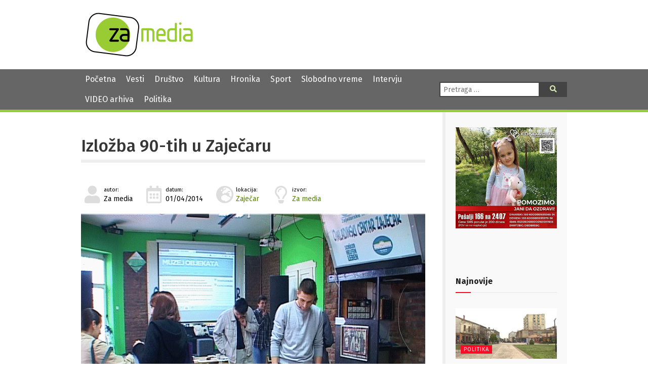

--- FILE ---
content_type: text/html; charset=UTF-8
request_url: https://zamedia.rs/2014/04/01/stranice-vesti-drustvo-slobodno-vreme-kultura-477-izlozba-90-tih-u-zajecaru/
body_size: 13174
content:
<!DOCTYPE html>
<html lang="sr" >
<head>

	<meta charset="UTF-8">
	<meta name="viewport" content="width=device-width">
	<meta name="theme-color" content="#690">
	<title>Izložba 90-tih u Zaječaru | ZA media</title>
<meta name='robots' content='max-image-preview:large' />
	<style>img:is([sizes="auto" i], [sizes^="auto," i]) { contain-intrinsic-size: 3000px 1500px }</style>
	            <script type="text/javascript"> var epic_news_ajax_url = 'https://zamedia.rs/?epic-ajax-request=epic-ne'; </script>
            <link rel='dns-prefetch' href='//fonts.googleapis.com' />
<link rel='dns-prefetch' href='//use.fontawesome.com' />
<meta property="og:title" content="Izložba 90-tih u Zaječaru"/><meta property="og:type" content="article"/><meta property="og:url" content="https://zamedia.rs/2014/04/01/stranice-vesti-drustvo-slobodno-vreme-kultura-477-izlozba-90-tih-u-zajecaru/"/><meta property="og:site_name" content="ZA media"/><meta property="og:image" content="https://zamedia.rs/wp-content/uploads/2019/04/90-300x240.gif"/>
<script type="text/javascript">
/* <![CDATA[ */
window._wpemojiSettings = {"baseUrl":"https:\/\/s.w.org\/images\/core\/emoji\/15.0.3\/72x72\/","ext":".png","svgUrl":"https:\/\/s.w.org\/images\/core\/emoji\/15.0.3\/svg\/","svgExt":".svg","source":{"concatemoji":"https:\/\/zamedia.rs\/wp-includes\/js\/wp-emoji-release.min.js"}};
/*! This file is auto-generated */
!function(i,n){var o,s,e;function c(e){try{var t={supportTests:e,timestamp:(new Date).valueOf()};sessionStorage.setItem(o,JSON.stringify(t))}catch(e){}}function p(e,t,n){e.clearRect(0,0,e.canvas.width,e.canvas.height),e.fillText(t,0,0);var t=new Uint32Array(e.getImageData(0,0,e.canvas.width,e.canvas.height).data),r=(e.clearRect(0,0,e.canvas.width,e.canvas.height),e.fillText(n,0,0),new Uint32Array(e.getImageData(0,0,e.canvas.width,e.canvas.height).data));return t.every(function(e,t){return e===r[t]})}function u(e,t,n){switch(t){case"flag":return n(e,"\ud83c\udff3\ufe0f\u200d\u26a7\ufe0f","\ud83c\udff3\ufe0f\u200b\u26a7\ufe0f")?!1:!n(e,"\ud83c\uddfa\ud83c\uddf3","\ud83c\uddfa\u200b\ud83c\uddf3")&&!n(e,"\ud83c\udff4\udb40\udc67\udb40\udc62\udb40\udc65\udb40\udc6e\udb40\udc67\udb40\udc7f","\ud83c\udff4\u200b\udb40\udc67\u200b\udb40\udc62\u200b\udb40\udc65\u200b\udb40\udc6e\u200b\udb40\udc67\u200b\udb40\udc7f");case"emoji":return!n(e,"\ud83d\udc26\u200d\u2b1b","\ud83d\udc26\u200b\u2b1b")}return!1}function f(e,t,n){var r="undefined"!=typeof WorkerGlobalScope&&self instanceof WorkerGlobalScope?new OffscreenCanvas(300,150):i.createElement("canvas"),a=r.getContext("2d",{willReadFrequently:!0}),o=(a.textBaseline="top",a.font="600 32px Arial",{});return e.forEach(function(e){o[e]=t(a,e,n)}),o}function t(e){var t=i.createElement("script");t.src=e,t.defer=!0,i.head.appendChild(t)}"undefined"!=typeof Promise&&(o="wpEmojiSettingsSupports",s=["flag","emoji"],n.supports={everything:!0,everythingExceptFlag:!0},e=new Promise(function(e){i.addEventListener("DOMContentLoaded",e,{once:!0})}),new Promise(function(t){var n=function(){try{var e=JSON.parse(sessionStorage.getItem(o));if("object"==typeof e&&"number"==typeof e.timestamp&&(new Date).valueOf()<e.timestamp+604800&&"object"==typeof e.supportTests)return e.supportTests}catch(e){}return null}();if(!n){if("undefined"!=typeof Worker&&"undefined"!=typeof OffscreenCanvas&&"undefined"!=typeof URL&&URL.createObjectURL&&"undefined"!=typeof Blob)try{var e="postMessage("+f.toString()+"("+[JSON.stringify(s),u.toString(),p.toString()].join(",")+"));",r=new Blob([e],{type:"text/javascript"}),a=new Worker(URL.createObjectURL(r),{name:"wpTestEmojiSupports"});return void(a.onmessage=function(e){c(n=e.data),a.terminate(),t(n)})}catch(e){}c(n=f(s,u,p))}t(n)}).then(function(e){for(var t in e)n.supports[t]=e[t],n.supports.everything=n.supports.everything&&n.supports[t],"flag"!==t&&(n.supports.everythingExceptFlag=n.supports.everythingExceptFlag&&n.supports[t]);n.supports.everythingExceptFlag=n.supports.everythingExceptFlag&&!n.supports.flag,n.DOMReady=!1,n.readyCallback=function(){n.DOMReady=!0}}).then(function(){return e}).then(function(){var e;n.supports.everything||(n.readyCallback(),(e=n.source||{}).concatemoji?t(e.concatemoji):e.wpemoji&&e.twemoji&&(t(e.twemoji),t(e.wpemoji)))}))}((window,document),window._wpemojiSettings);
/* ]]> */
</script>
<style id='wp-emoji-styles-inline-css' type='text/css'>

	img.wp-smiley, img.emoji {
		display: inline !important;
		border: none !important;
		box-shadow: none !important;
		height: 1em !important;
		width: 1em !important;
		margin: 0 0.07em !important;
		vertical-align: -0.1em !important;
		background: none !important;
		padding: 0 !important;
	}
</style>
<link rel='stylesheet' id='wp-block-library-css' href='https://zamedia.rs/wp-includes/css/dist/block-library/style.min.css?ver=6.7.4' type='text/css' media='all' />
<style id='classic-theme-styles-inline-css' type='text/css'>
/*! This file is auto-generated */
.wp-block-button__link{color:#fff;background-color:#32373c;border-radius:9999px;box-shadow:none;text-decoration:none;padding:calc(.667em + 2px) calc(1.333em + 2px);font-size:1.125em}.wp-block-file__button{background:#32373c;color:#fff;text-decoration:none}
</style>
<style id='global-styles-inline-css' type='text/css'>
:root{--wp--preset--aspect-ratio--square: 1;--wp--preset--aspect-ratio--4-3: 4/3;--wp--preset--aspect-ratio--3-4: 3/4;--wp--preset--aspect-ratio--3-2: 3/2;--wp--preset--aspect-ratio--2-3: 2/3;--wp--preset--aspect-ratio--16-9: 16/9;--wp--preset--aspect-ratio--9-16: 9/16;--wp--preset--color--black: #000000;--wp--preset--color--cyan-bluish-gray: #abb8c3;--wp--preset--color--white: #ffffff;--wp--preset--color--pale-pink: #f78da7;--wp--preset--color--vivid-red: #cf2e2e;--wp--preset--color--luminous-vivid-orange: #ff6900;--wp--preset--color--luminous-vivid-amber: #fcb900;--wp--preset--color--light-green-cyan: #7bdcb5;--wp--preset--color--vivid-green-cyan: #00d084;--wp--preset--color--pale-cyan-blue: #8ed1fc;--wp--preset--color--vivid-cyan-blue: #0693e3;--wp--preset--color--vivid-purple: #9b51e0;--wp--preset--gradient--vivid-cyan-blue-to-vivid-purple: linear-gradient(135deg,rgba(6,147,227,1) 0%,rgb(155,81,224) 100%);--wp--preset--gradient--light-green-cyan-to-vivid-green-cyan: linear-gradient(135deg,rgb(122,220,180) 0%,rgb(0,208,130) 100%);--wp--preset--gradient--luminous-vivid-amber-to-luminous-vivid-orange: linear-gradient(135deg,rgba(252,185,0,1) 0%,rgba(255,105,0,1) 100%);--wp--preset--gradient--luminous-vivid-orange-to-vivid-red: linear-gradient(135deg,rgba(255,105,0,1) 0%,rgb(207,46,46) 100%);--wp--preset--gradient--very-light-gray-to-cyan-bluish-gray: linear-gradient(135deg,rgb(238,238,238) 0%,rgb(169,184,195) 100%);--wp--preset--gradient--cool-to-warm-spectrum: linear-gradient(135deg,rgb(74,234,220) 0%,rgb(151,120,209) 20%,rgb(207,42,186) 40%,rgb(238,44,130) 60%,rgb(251,105,98) 80%,rgb(254,248,76) 100%);--wp--preset--gradient--blush-light-purple: linear-gradient(135deg,rgb(255,206,236) 0%,rgb(152,150,240) 100%);--wp--preset--gradient--blush-bordeaux: linear-gradient(135deg,rgb(254,205,165) 0%,rgb(254,45,45) 50%,rgb(107,0,62) 100%);--wp--preset--gradient--luminous-dusk: linear-gradient(135deg,rgb(255,203,112) 0%,rgb(199,81,192) 50%,rgb(65,88,208) 100%);--wp--preset--gradient--pale-ocean: linear-gradient(135deg,rgb(255,245,203) 0%,rgb(182,227,212) 50%,rgb(51,167,181) 100%);--wp--preset--gradient--electric-grass: linear-gradient(135deg,rgb(202,248,128) 0%,rgb(113,206,126) 100%);--wp--preset--gradient--midnight: linear-gradient(135deg,rgb(2,3,129) 0%,rgb(40,116,252) 100%);--wp--preset--font-size--small: 13px;--wp--preset--font-size--medium: 20px;--wp--preset--font-size--large: 36px;--wp--preset--font-size--x-large: 42px;--wp--preset--spacing--20: 0.44rem;--wp--preset--spacing--30: 0.67rem;--wp--preset--spacing--40: 1rem;--wp--preset--spacing--50: 1.5rem;--wp--preset--spacing--60: 2.25rem;--wp--preset--spacing--70: 3.38rem;--wp--preset--spacing--80: 5.06rem;--wp--preset--shadow--natural: 6px 6px 9px rgba(0, 0, 0, 0.2);--wp--preset--shadow--deep: 12px 12px 50px rgba(0, 0, 0, 0.4);--wp--preset--shadow--sharp: 6px 6px 0px rgba(0, 0, 0, 0.2);--wp--preset--shadow--outlined: 6px 6px 0px -3px rgba(255, 255, 255, 1), 6px 6px rgba(0, 0, 0, 1);--wp--preset--shadow--crisp: 6px 6px 0px rgba(0, 0, 0, 1);}:where(.is-layout-flex){gap: 0.5em;}:where(.is-layout-grid){gap: 0.5em;}body .is-layout-flex{display: flex;}.is-layout-flex{flex-wrap: wrap;align-items: center;}.is-layout-flex > :is(*, div){margin: 0;}body .is-layout-grid{display: grid;}.is-layout-grid > :is(*, div){margin: 0;}:where(.wp-block-columns.is-layout-flex){gap: 2em;}:where(.wp-block-columns.is-layout-grid){gap: 2em;}:where(.wp-block-post-template.is-layout-flex){gap: 1.25em;}:where(.wp-block-post-template.is-layout-grid){gap: 1.25em;}.has-black-color{color: var(--wp--preset--color--black) !important;}.has-cyan-bluish-gray-color{color: var(--wp--preset--color--cyan-bluish-gray) !important;}.has-white-color{color: var(--wp--preset--color--white) !important;}.has-pale-pink-color{color: var(--wp--preset--color--pale-pink) !important;}.has-vivid-red-color{color: var(--wp--preset--color--vivid-red) !important;}.has-luminous-vivid-orange-color{color: var(--wp--preset--color--luminous-vivid-orange) !important;}.has-luminous-vivid-amber-color{color: var(--wp--preset--color--luminous-vivid-amber) !important;}.has-light-green-cyan-color{color: var(--wp--preset--color--light-green-cyan) !important;}.has-vivid-green-cyan-color{color: var(--wp--preset--color--vivid-green-cyan) !important;}.has-pale-cyan-blue-color{color: var(--wp--preset--color--pale-cyan-blue) !important;}.has-vivid-cyan-blue-color{color: var(--wp--preset--color--vivid-cyan-blue) !important;}.has-vivid-purple-color{color: var(--wp--preset--color--vivid-purple) !important;}.has-black-background-color{background-color: var(--wp--preset--color--black) !important;}.has-cyan-bluish-gray-background-color{background-color: var(--wp--preset--color--cyan-bluish-gray) !important;}.has-white-background-color{background-color: var(--wp--preset--color--white) !important;}.has-pale-pink-background-color{background-color: var(--wp--preset--color--pale-pink) !important;}.has-vivid-red-background-color{background-color: var(--wp--preset--color--vivid-red) !important;}.has-luminous-vivid-orange-background-color{background-color: var(--wp--preset--color--luminous-vivid-orange) !important;}.has-luminous-vivid-amber-background-color{background-color: var(--wp--preset--color--luminous-vivid-amber) !important;}.has-light-green-cyan-background-color{background-color: var(--wp--preset--color--light-green-cyan) !important;}.has-vivid-green-cyan-background-color{background-color: var(--wp--preset--color--vivid-green-cyan) !important;}.has-pale-cyan-blue-background-color{background-color: var(--wp--preset--color--pale-cyan-blue) !important;}.has-vivid-cyan-blue-background-color{background-color: var(--wp--preset--color--vivid-cyan-blue) !important;}.has-vivid-purple-background-color{background-color: var(--wp--preset--color--vivid-purple) !important;}.has-black-border-color{border-color: var(--wp--preset--color--black) !important;}.has-cyan-bluish-gray-border-color{border-color: var(--wp--preset--color--cyan-bluish-gray) !important;}.has-white-border-color{border-color: var(--wp--preset--color--white) !important;}.has-pale-pink-border-color{border-color: var(--wp--preset--color--pale-pink) !important;}.has-vivid-red-border-color{border-color: var(--wp--preset--color--vivid-red) !important;}.has-luminous-vivid-orange-border-color{border-color: var(--wp--preset--color--luminous-vivid-orange) !important;}.has-luminous-vivid-amber-border-color{border-color: var(--wp--preset--color--luminous-vivid-amber) !important;}.has-light-green-cyan-border-color{border-color: var(--wp--preset--color--light-green-cyan) !important;}.has-vivid-green-cyan-border-color{border-color: var(--wp--preset--color--vivid-green-cyan) !important;}.has-pale-cyan-blue-border-color{border-color: var(--wp--preset--color--pale-cyan-blue) !important;}.has-vivid-cyan-blue-border-color{border-color: var(--wp--preset--color--vivid-cyan-blue) !important;}.has-vivid-purple-border-color{border-color: var(--wp--preset--color--vivid-purple) !important;}.has-vivid-cyan-blue-to-vivid-purple-gradient-background{background: var(--wp--preset--gradient--vivid-cyan-blue-to-vivid-purple) !important;}.has-light-green-cyan-to-vivid-green-cyan-gradient-background{background: var(--wp--preset--gradient--light-green-cyan-to-vivid-green-cyan) !important;}.has-luminous-vivid-amber-to-luminous-vivid-orange-gradient-background{background: var(--wp--preset--gradient--luminous-vivid-amber-to-luminous-vivid-orange) !important;}.has-luminous-vivid-orange-to-vivid-red-gradient-background{background: var(--wp--preset--gradient--luminous-vivid-orange-to-vivid-red) !important;}.has-very-light-gray-to-cyan-bluish-gray-gradient-background{background: var(--wp--preset--gradient--very-light-gray-to-cyan-bluish-gray) !important;}.has-cool-to-warm-spectrum-gradient-background{background: var(--wp--preset--gradient--cool-to-warm-spectrum) !important;}.has-blush-light-purple-gradient-background{background: var(--wp--preset--gradient--blush-light-purple) !important;}.has-blush-bordeaux-gradient-background{background: var(--wp--preset--gradient--blush-bordeaux) !important;}.has-luminous-dusk-gradient-background{background: var(--wp--preset--gradient--luminous-dusk) !important;}.has-pale-ocean-gradient-background{background: var(--wp--preset--gradient--pale-ocean) !important;}.has-electric-grass-gradient-background{background: var(--wp--preset--gradient--electric-grass) !important;}.has-midnight-gradient-background{background: var(--wp--preset--gradient--midnight) !important;}.has-small-font-size{font-size: var(--wp--preset--font-size--small) !important;}.has-medium-font-size{font-size: var(--wp--preset--font-size--medium) !important;}.has-large-font-size{font-size: var(--wp--preset--font-size--large) !important;}.has-x-large-font-size{font-size: var(--wp--preset--font-size--x-large) !important;}
:where(.wp-block-post-template.is-layout-flex){gap: 1.25em;}:where(.wp-block-post-template.is-layout-grid){gap: 1.25em;}
:where(.wp-block-columns.is-layout-flex){gap: 2em;}:where(.wp-block-columns.is-layout-grid){gap: 2em;}
:root :where(.wp-block-pullquote){font-size: 1.5em;line-height: 1.6;}
</style>
<link rel='stylesheet' id='contact-form-7-css' href='https://zamedia.rs/wp-content/plugins/contact-form-7/includes/css/styles.css?ver=6.0.4' type='text/css' media='all' />
<link rel='stylesheet' id='zamedia-style-css' href='https://zamedia.rs/wp-content/themes/zamedia/style.css?ver=0.41' type='text/css' media='all' />
<link rel='stylesheet' id='zamedia-gfont-css' href='https://fonts.googleapis.com/css?family=Fira+Sans%3A400%2C400i%2C500%2C500i%2C700%2C700i&#038;display=swap&#038;subset=latin-ext&#038;ver=6.7.4' type='text/css' media='all' />
<link rel='stylesheet' id='zamedia-fontawesome-css' href='https://use.fontawesome.com/releases/v5.8.1/css/all.css?ver=6.7.4' type='text/css' media='all' />
<link rel='stylesheet' id='wp-featherlight-css' href='https://zamedia.rs/wp-content/plugins/wp-featherlight/css/wp-featherlight.min.css?ver=1.3.4' type='text/css' media='all' />
<link rel='stylesheet' id='epic-icon-css' href='https://zamedia.rs/wp-content/plugins/epic-news-element/assets/fonts/jegicon/jegicon.css?ver=6.7.4' type='text/css' media='all' />
<link rel='stylesheet' id='font-awesome-css' href='https://zamedia.rs/wp-content/plugins/epic-news-element/assets/fonts/font-awesome/font-awesome.css?ver=6.7.4' type='text/css' media='all' />
<link rel='stylesheet' id='epic-style-css' href='https://zamedia.rs/wp-content/plugins/epic-news-element/assets/css/style.min.css?ver=6.7.4' type='text/css' media='all' />
<script type="text/javascript" src="https://zamedia.rs/wp-includes/js/jquery/jquery.min.js" id="jquery-core-js"></script>
<script type="text/javascript" src="https://zamedia.rs/wp-includes/js/jquery/jquery-migrate.min.js" id="jquery-migrate-js"></script>
<link rel="https://api.w.org/" href="https://zamedia.rs/wp-json/" /><link rel="alternate" title="JSON" type="application/json" href="https://zamedia.rs/wp-json/wp/v2/posts/16572" /><link rel="canonical" href="https://zamedia.rs/2014/04/01/stranice-vesti-drustvo-slobodno-vreme-kultura-477-izlozba-90-tih-u-zajecaru/" />
<link rel='shortlink' href='https://zamedia.rs/?p=16572' />
<link rel="alternate" title="oEmbed (JSON)" type="application/json+oembed" href="https://zamedia.rs/wp-json/oembed/1.0/embed?url=https%3A%2F%2Fzamedia.rs%2F2014%2F04%2F01%2Fstranice-vesti-drustvo-slobodno-vreme-kultura-477-izlozba-90-tih-u-zajecaru%2F" />
<link rel="alternate" title="oEmbed (XML)" type="text/xml+oembed" href="https://zamedia.rs/wp-json/oembed/1.0/embed?url=https%3A%2F%2Fzamedia.rs%2F2014%2F04%2F01%2Fstranice-vesti-drustvo-slobodno-vreme-kultura-477-izlozba-90-tih-u-zajecaru%2F&#038;format=xml" />
<noscript><style> .wpb_animate_when_almost_visible { opacity: 1; }</style></noscript>
	<link rel="shortcut icon" href="https://zamedia.rs/wp-content/themes/zamedia/images/ico/favicon.ico" type="image/x-icon" />
	<link rel="apple-touch-icon" href="https://zamedia.rs/wp-content/themes/zamedia/images/ico/apple-touch-icon.png" />
	<link rel="apple-touch-icon" sizes="57x57" href="https://zamedia.rs/wp-content/themes/zamedia/images/ico/apple-touch-icon-57x57.png" />
	<link rel="apple-touch-icon" sizes="72x72" href="https://zamedia.rs/wp-content/themes/zamedia/images/ico/apple-touch-icon-72x72.png" />
	<link rel="apple-touch-icon" sizes="76x76" href="https://zamedia.rs/wp-content/themes/zamedia/images/ico/apple-touch-icon-76x76.png" />
	<link rel="apple-touch-icon" sizes="114x114" href="https://zamedia.rs/wp-content/themes/zamedia/images/ico/apple-touch-icon-114x114.png" />
	<link rel="apple-touch-icon" sizes="120x120" href="https://zamedia.rs/wp-content/themes/zamedia/images/ico/apple-touch-icon-120x120.png" />
	<link rel="apple-touch-icon" sizes="144x144" href="https://zamedia.rs/wp-content/themes/zamedia/images/ico/apple-touch-icon-144x144.png" />
	<link rel="apple-touch-icon" sizes="152x152" href="https://zamedia.rs/wp-content/themes/zamedia/images/ico/apple-touch-icon-152x152.png" />
	<link rel="apple-touch-icon" sizes="180x180" href="https://zamedia.rs/wp-content/themes/zamedia/images/ico/apple-touch-icon-180x180.png" />
	
	<!-- Global site tag (gtag.js) - Google Analytics -->
	<script async src="https://www.googletagmanager.com/gtag/js?id=UA-48133554-1"></script>
	<script>
	  window.dataLayer = window.dataLayer || [];
	  function gtag(){dataLayer.push(arguments);}
	  gtag('js', new Date());

	  gtag('config', 'UA-48133554-1');
	</script>
</head>

<body class="post-template-default single single-post postid-16572 single-format-standard wp-featherlight-captions wpb-js-composer js-comp-ver-6.13.0 vc_responsive">
<header id="header">
  <div id="branding">
    <div class="wrapper">
      <div class="site-logo"> <a href="https://zamedia.rs/" rel="home" title="ZA media"> <img src="https://zamedia.rs/wp-content/themes/zamedia/images/logo.png" alt="ZA media"> </a> </div>
		

						<aside id="header-widgets">
					<div id="text-3" class="widget-container widget_text">			<div class="textwidget"></div>
		</div>			</aside>
			    </div>
  </div>
</header>
  <nav id="menu">
    <div class="wrapper">
      <div id="main-navigation-menu" class="negative">
        <div class="menu-main-nav-container"><ul id="menu-main-nav" class="menu"><li id="menu-item-25537" class="menu-item menu-item-type-custom menu-item-object-custom menu-item-home menu-item-25537"><a href="https://zamedia.rs">Početna</a></li>
<li id="menu-item-17303" class="menu-item menu-item-type-taxonomy menu-item-object-category menu-item-17303"><a href="https://zamedia.rs/category/vesti/">Vesti</a></li>
<li id="menu-item-17305" class="menu-item menu-item-type-taxonomy menu-item-object-category current-post-ancestor current-menu-parent current-post-parent menu-item-17305"><a href="https://zamedia.rs/category/drustvo/">Društvo</a></li>
<li id="menu-item-17304" class="menu-item menu-item-type-taxonomy menu-item-object-category current-post-ancestor current-menu-parent current-post-parent menu-item-17304"><a href="https://zamedia.rs/category/kultura/">Kultura</a></li>
<li id="menu-item-17306" class="menu-item menu-item-type-taxonomy menu-item-object-category menu-item-17306"><a href="https://zamedia.rs/category/hronika/">Hronika</a></li>
<li id="menu-item-17307" class="menu-item menu-item-type-taxonomy menu-item-object-category menu-item-17307"><a href="https://zamedia.rs/category/sport/">Sport</a></li>
<li id="menu-item-17308" class="menu-item menu-item-type-taxonomy menu-item-object-category current-post-ancestor current-menu-parent current-post-parent menu-item-17308"><a href="https://zamedia.rs/category/slobodno-vreme/">Slobodno vreme</a></li>
<li id="menu-item-17310" class="menu-item menu-item-type-taxonomy menu-item-object-category menu-item-17310"><a href="https://zamedia.rs/category/intervju/">Intervju</a></li>
<li id="menu-item-25538" class="menu-item menu-item-type-custom menu-item-object-custom menu-item-25538"><a href="/video">VIDEO arhiva</a></li>
<li id="menu-item-50978" class="menu-item menu-item-type-taxonomy menu-item-object-category menu-item-50978"><a href="https://zamedia.rs/category/politika/">Politika</a></li>
</ul></div>		  <a href="#" id="respmenu"><i class="fas fa-bars"></i>&nbsp;NAVIGACIJA</a>
      </div>
      <div class="nav-right">
               <div id="search">
          <form role="search" method="get" class="search-form" action="https://zamedia.rs/">
	<label>
		<span class="screen-reader-text">Pretraga:</span>
		<input type="search" class="search-field" placeholder="Pretraga &hellip;" value="" name="s" />
	</label>
	<button type="submit" class="search-submit"><i class="fas fa-search"></i><span class="screen-reader-text">Pretraga</span></button>
</form>
        </div>
      </div>
    </div>
  </nav>
	
<div id="container">
<div class="wrapper">
<main id="content">
    <article id="post-16572" class="post-16572 post type-post status-publish format-standard has-post-thumbnail hentry category-drustvo category-kultura category-slobodno-vreme tag-zajecar tag-zajecarska-inicijativa post_location-zajecar post_source-za-media">
  <header>
    <h1 class="entry-title">    <a href="https://zamedia.rs/2014/04/01/stranice-vesti-drustvo-slobodno-vreme-kultura-477-izlozba-90-tih-u-zajecaru/" title="Izložba 90-tih u Zaječaru" rel="bookmark">
    Izložba 90-tih u Zaječaru    </a>
    </h1>        <div class="entry-meta">
	<span class="author vcard">
		<i class="fas fa-user fa-fw"></i><small>autor:</small><br>
		Za media		
			</span>
	<span class="entry-date">
		<i class="far fa-calendar-alt fa-fw"></i><small>datum:</small><br>
		01/04/2014	</span>
	
	 <span class="posted-location">
		<i class="fas fa-globe-europe fa-fw"></i><small>lokacija:</small><br><a href="https://zamedia.rs/post_location/zajecar/" rel="tag">Zaječar</a> 	</span>
	<span class="posted-source">
		<i class="far fa-lightbulb fa-fw"></i><small>izvor:</small><br><a href="https://zamedia.rs/post_source/za-media/" rel="tag">Za media</a> 	</span>
	
	
</div>  </header>
  <div class="entry-content">
    <a href="https://zamedia.rs/wp-content/uploads/2019/04/90.gif" title="Izložba 90-tih u Zaječaru" class="main-image">
  <img width="720" height="576" src="https://zamedia.rs/wp-content/uploads/2019/04/90.gif" class="attachment-medium_large size-medium_large wp-post-image" alt="" decoding="async" fetchpriority="high" />  </a>
    <p>Zaječarci su imali priliku da na izložbi koja je održana u omladinskom centru doniraju predmete, muziku ili fotografije koje ih podsećaju na 90- te godine. Organizacija KIOSK pre tri godine je pokrenula ovu inicijativu i ovakve izložbe organizovane su u 12 gradova širom Srbije.</p>
  <div class="entry-links">
      </div>
</div>


<iframe title="Izložba 90-tih u Zaječaru" width="533" height="400" src="https://www.youtube.com/embed/YIhkIJIDaco?feature=oembed" frameborder="0" allow="accelerometer; autoplay; clipboard-write; encrypted-media; gyroscope; picture-in-picture; web-share" referrerpolicy="strict-origin-when-cross-origin" allowfullscreen></iframe>  <footer class="entry-footer"> 

		<p class="copynotice">Svi mediji koji preuzmu vest ili fotografiju sa portala Za media u obavezi su da navedu izvor. Ukoliko je preneta integralna vest,u obavezi su da navedu izvor i postave link ka toj vesti.</p>
	
	  <span class="cat-links">
	  Kategorije: 	  <a href="https://zamedia.rs/category/drustvo/" rel="category tag">Društvo</a>, <a href="https://zamedia.rs/category/kultura/" rel="category tag">Kultura</a>, <a href="https://zamedia.rs/category/slobodno-vreme/" rel="category tag">Slobodno vreme</a>	  </span> <span class="tag-links">
	  Tagovi: <a href="https://zamedia.rs/tag/zajecar/" rel="tag">Zaječar</a>, <a href="https://zamedia.rs/tag/zajecarska-inicijativa/" rel="tag">Zaječarska inicijativa</a>	  </span>
	  <span class="comments-link"><a href="https://zamedia.rs/2014/04/01/stranice-vesti-drustvo-slobodno-vreme-kultura-477-izlozba-90-tih-u-zajecaru/#respond">Komentari</a></span></footer>
</article>
  <div id="comments">
	<div id="respond" class="comment-respond">
		<h3 id="reply-title" class="comment-reply-title">Leave a Reply <small><a rel="nofollow" id="cancel-comment-reply-link" href="/2014/04/01/stranice-vesti-drustvo-slobodno-vreme-kultura-477-izlozba-90-tih-u-zajecaru/#respond" style="display:none;">Cancel reply</a></small></h3><form action="https://zamedia.rs/wp-comments-post.php" method="post" id="commentform" class="comment-form"><p class="comment-notes"><span id="email-notes">Your email address will not be published.</span> <span class="required-field-message">Required fields are marked <span class="required">*</span></span></p><p class="comment-form-comment"><label for="comment">Comment <span class="required">*</span></label> <textarea id="comment" name="comment" cols="45" rows="8" maxlength="65525" required="required"></textarea></p><p class="comment-form-author"><label for="author">Name <span class="required">*</span></label> <input id="author" name="author" type="text" value="" size="30" maxlength="245" autocomplete="name" required="required" /></p>
<p class="comment-form-email"><label for="email">Email <span class="required">*</span></label> <input id="email" name="email" type="text" value="" size="30" maxlength="100" aria-describedby="email-notes" autocomplete="email" required="required" /></p>
<p class="comment-form-url"><label for="url">Website</label> <input id="url" name="url" type="text" value="" size="30" maxlength="200" autocomplete="url" /></p>
<p class="comment-form-cookies-consent"><input id="wp-comment-cookies-consent" name="wp-comment-cookies-consent" type="checkbox" value="yes" /> <label for="wp-comment-cookies-consent">Save my name, email, and website in this browser for the next time I comment.</label></p>
<p class="form-submit"><input name="submit" type="submit" id="submit" class="submit" value="Post Comment" /> <input type='hidden' name='comment_post_ID' value='16572' id='comment_post_ID' />
<input type='hidden' name='comment_parent' id='comment_parent' value='0' />
</p></form>	</div><!-- #respond -->
	</div>	
	
	
	
	
	
	
		
	
	
	
	
	
	
  	
  <footer class="footer">
      </footer>
</main>
<aside id="sidebar">
    <div id="primary" class="widget-area">

      <img src="/wp-content/uploads/2025/11/baner-jana.jpg" alt="Pomozimo Jani da ozdravi. Pošalji 166 na 2407" title="Pomozimo Jani da ozdravi. Pošalji 166 na 2407">
    
      <div id="text-4" class="widget-container widget_text">			<div class="textwidget"><p>&nbsp;</p>
<p>&nbsp;</p>
</div>
		</div><div id="epic_module_block_1-2" class="widget-container widget_epic_module_block_1"><div  class="jeg_postblock_1 jeg_postblock jeg_module_hook jeg_pagination_disable jeg_col_1o3 epic_module_16572_0_6918fc3462e8e  normal " data-unique="epic_module_16572_0_6918fc3462e8e">
                <div class="jeg_block_heading jeg_block_heading_6 jeg_subcat_right">
                    <h3 class="jeg_block_title"><span>Najnovije</span></h3>
                    
                </div>
                <div class="jeg_block_container jeg_load_more_flag">
                
                <div class="jeg_posts">
                <article class="jeg_post jeg_pl_lg_1 post-52220 post type-post status-publish format-standard has-post-thumbnail hentry category-politika category-vesti tag-izbori-negotin tag-kampanja tag-lokal post_location-negotin post_source-za-media">
                    <div class="jeg_thumb">
                
                <a href="https://zamedia.rs/2025/11/15/za-dve-nedelje-lokalni-izbori-u-negotinu-video/"><div class="thumbnail-container animate-lazy  size-500 "><img width="360" height="180" src="https://zamedia.rs/wp-content/plugins/epic-news-element/assets/img/jeg-empty.png" class="attachment-epic-360x180 size-epic-360x180 lazyload wp-post-image" alt="Za dve nedelje lokalni izbori u Negotinu (VIDEO)" decoding="async" loading="lazy" data-src="https://zamedia.rs/wp-content/uploads/2025/11/izbori-NG-360x180.jpg" data-sizes="auto" data-srcset="https://zamedia.rs/wp-content/uploads/2025/11/izbori-NG-360x180.jpg 360w, https://zamedia.rs/wp-content/uploads/2025/11/izbori-NG-750x375.jpg 750w, https://zamedia.rs/wp-content/uploads/2025/11/izbori-NG-1140x570.jpg 1140w" data-expand="700" /></div></a>
                <div class="jeg_post_category">
                    <span><a href="https://zamedia.rs/category/politika/" class="category-politika">Politika</a></span>
                </div>
            </div>
            <div class="jeg_postblock_content">
                <h3 property="headline" class="jeg_post_title">
                    <a href="https://zamedia.rs/2025/11/15/za-dve-nedelje-lokalni-izbori-u-negotinu-video/">Za dve nedelje lokalni izbori u Negotinu (VIDEO)</a>
                </h3>
                <div class="jeg_post_meta"><div class="jeg_meta_author"><span class="by">by</span> <a href="https://zamedia.rs">Ana Vojvodić</a></div><div class="jeg_meta_date"><a href="https://zamedia.rs/2025/11/15/za-dve-nedelje-lokalni-izbori-u-negotinu-video/"><i class="fa fa-clock-o"></i> 15/11/2025</a></div><div class="jeg_meta_comment"><a href="https://zamedia.rs/2025/11/15/za-dve-nedelje-lokalni-izbori-u-negotinu-video/#respond" ><i class="fa fa-comment-o"></i> 0</a></div></div>
                <div class="jeg_post_excerpt">
                    <p>Još samo dve nedelje ostale su za političku kampanju pred izbore u Negotinu. Tišina počinje 28. novembra u ponoć a...</p>
                    <a href="https://zamedia.rs/2025/11/15/za-dve-nedelje-lokalni-izbori-u-negotinu-video/" class="jeg_readmore">Read more</a>
                </div>
            </div>
                </article>
                <div class="jeg_postsmall">
                    <article class="jeg_post jeg_pl_sm post-52207 post type-post status-publish format-standard has-post-thumbnail hentry category-kultura category-vesti tag-muzej-republike-srpske tag-unesco tag-zavicajni-muzaj-knjazevac tag-zmijanjski-vez post_location-knjazevac">
                <div class="jeg_thumb">
                    
                    <a href="https://zamedia.rs/2025/11/15/zmijanjski-vez-svetsko-kulturno-naslede/">
                        <div class="thumbnail-container animate-lazy  size-715 "><img width="120" height="86" src="https://zamedia.rs/wp-content/plugins/epic-news-element/assets/img/jeg-empty.png" class="attachment-epic-120x86 size-epic-120x86 lazyload wp-post-image" alt="Zmijanjski vez &#8211; svetsko kulturno nasleđe" decoding="async" loading="lazy" data-src="https://zamedia.rs/wp-content/uploads/2025/11/zmijanjski-vez-radionica-1-120x86.jpg" data-sizes="auto" data-srcset="https://zamedia.rs/wp-content/uploads/2025/11/zmijanjski-vez-radionica-1-120x86.jpg 120w, https://zamedia.rs/wp-content/uploads/2025/11/zmijanjski-vez-radionica-1-350x250.jpg 350w, https://zamedia.rs/wp-content/uploads/2025/11/zmijanjski-vez-radionica-1-750x536.jpg 750w, https://zamedia.rs/wp-content/uploads/2025/11/zmijanjski-vez-radionica-1-1140x815.jpg 1140w" data-expand="700" /></div>
                    </a>
                </div>
                <div class="jeg_postblock_content">
                    <h3 class="jeg_post_title">
                        <a href="https://zamedia.rs/2025/11/15/zmijanjski-vez-svetsko-kulturno-naslede/">Zmijanjski vez &#8211; svetsko kulturno nasleđe</a>
                    </h3>
                    <div class="jeg_post_meta"><div class="jeg_meta_date"><a href="https://zamedia.rs/2025/11/15/zmijanjski-vez-svetsko-kulturno-naslede/" ><i class="fa fa-clock-o"></i> 15/11/2025</a></div></div>
                </div>
            </article><article class="jeg_post jeg_pl_sm post-52205 post type-post status-publish format-standard has-post-thumbnail hentry category-drustvo category-vesti tag-kupovina-kuca tag-ministarstvo-za-brigu-o-selu tag-opstina-knjazevac tag-selo">
                <div class="jeg_thumb">
                    
                    <a href="https://zamedia.rs/2025/11/15/potpisani-ugovori-za-kupovinu-jos-tri-kuce-u-selima-opstine-knjazevac-video/">
                        <div class="thumbnail-container animate-lazy  size-715 "><img width="120" height="86" src="https://zamedia.rs/wp-content/plugins/epic-news-element/assets/img/jeg-empty.png" class="attachment-epic-120x86 size-epic-120x86 lazyload wp-post-image" alt="" decoding="async" loading="lazy" data-src="https://zamedia.rs/wp-content/uploads/2025/05/Knjazevac-5-120x86.jpg" data-sizes="auto" data-srcset="https://zamedia.rs/wp-content/uploads/2025/05/Knjazevac-5-120x86.jpg 120w, https://zamedia.rs/wp-content/uploads/2025/05/Knjazevac-5-350x250.jpg 350w, https://zamedia.rs/wp-content/uploads/2025/05/Knjazevac-5-750x536.jpg 750w, https://zamedia.rs/wp-content/uploads/2025/05/Knjazevac-5-1140x815.jpg 1140w" data-expand="700" /></div>
                    </a>
                </div>
                <div class="jeg_postblock_content">
                    <h3 class="jeg_post_title">
                        <a href="https://zamedia.rs/2025/11/15/potpisani-ugovori-za-kupovinu-jos-tri-kuce-u-selima-opstine-knjazevac-video/">Potpisani ugovori za kupovinu još tri kuće u selima opštine Knjaževac (VIDEO)</a>
                    </h3>
                    <div class="jeg_post_meta"><div class="jeg_meta_date"><a href="https://zamedia.rs/2025/11/15/potpisani-ugovori-za-kupovinu-jos-tri-kuce-u-selima-opstine-knjazevac-video/" ><i class="fa fa-clock-o"></i> 15/11/2025</a></div></div>
                </div>
            </article><article class="jeg_post jeg_pl_sm post-52215 post type-post status-publish format-standard has-post-thumbnail hentry category-sport category-vesti tag-kosarka tag-osnovci tag-sportska-takmicnja post_location-zajecar">
                <div class="jeg_thumb">
                    
                    <a href="https://zamedia.rs/2025/11/15/takmicenja-osnovaca-u-kosarci/">
                        <div class="thumbnail-container animate-lazy  size-715 "><img width="120" height="86" src="https://zamedia.rs/wp-content/plugins/epic-news-element/assets/img/jeg-empty.png" class="attachment-epic-120x86 size-epic-120x86 lazyload wp-post-image" alt="Takmičenja osnovaca u košarci" decoding="async" loading="lazy" data-src="https://zamedia.rs/wp-content/uploads/2025/11/gradsko-petaci-kosarka-e1763222900358-120x86.jpg" data-sizes="auto" data-srcset="https://zamedia.rs/wp-content/uploads/2025/11/gradsko-petaci-kosarka-e1763222900358-120x86.jpg 120w, https://zamedia.rs/wp-content/uploads/2025/11/gradsko-petaci-kosarka-e1763222900358-350x250.jpg 350w, https://zamedia.rs/wp-content/uploads/2025/11/gradsko-petaci-kosarka-e1763222900358-750x536.jpg 750w, https://zamedia.rs/wp-content/uploads/2025/11/gradsko-petaci-kosarka-e1763222900358-1140x815.jpg 1140w" data-expand="700" /></div>
                    </a>
                </div>
                <div class="jeg_postblock_content">
                    <h3 class="jeg_post_title">
                        <a href="https://zamedia.rs/2025/11/15/takmicenja-osnovaca-u-kosarci/">Takmičenja osnovaca u košarci</a>
                    </h3>
                    <div class="jeg_post_meta"><div class="jeg_meta_date"><a href="https://zamedia.rs/2025/11/15/takmicenja-osnovaca-u-kosarci/" ><i class="fa fa-clock-o"></i> 15/11/2025</a></div></div>
                </div>
            </article><article class="jeg_post jeg_pl_sm post-52193 post type-post status-publish format-standard has-post-thumbnail hentry category-drustvo category-vesti post_location-vratna post_source-za-media">
                <div class="jeg_thumb">
                    
                    <a href="https://zamedia.rs/2025/11/14/ukrocena-reka-vratna/">
                        <div class="thumbnail-container animate-lazy  size-715 "><img width="120" height="86" src="https://zamedia.rs/wp-content/plugins/epic-news-element/assets/img/jeg-empty.png" class="attachment-epic-120x86 size-epic-120x86 lazyload wp-post-image" alt="&#8220;Ukroćena&#8221; reka Vratna" decoding="async" loading="lazy" data-src="https://zamedia.rs/wp-content/uploads/2025/11/reka-Vratna-radovi-2-120x86.jpg" data-sizes="auto" data-srcset="https://zamedia.rs/wp-content/uploads/2025/11/reka-Vratna-radovi-2-120x86.jpg 120w, https://zamedia.rs/wp-content/uploads/2025/11/reka-Vratna-radovi-2-350x250.jpg 350w, https://zamedia.rs/wp-content/uploads/2025/11/reka-Vratna-radovi-2-750x536.jpg 750w, https://zamedia.rs/wp-content/uploads/2025/11/reka-Vratna-radovi-2-1140x815.jpg 1140w" data-expand="700" /></div>
                    </a>
                </div>
                <div class="jeg_postblock_content">
                    <h3 class="jeg_post_title">
                        <a href="https://zamedia.rs/2025/11/14/ukrocena-reka-vratna/">&#8220;Ukroćena&#8221; reka Vratna</a>
                    </h3>
                    <div class="jeg_post_meta"><div class="jeg_meta_date"><a href="https://zamedia.rs/2025/11/14/ukrocena-reka-vratna/" ><i class="fa fa-clock-o"></i> 14/11/2025</a></div></div>
                </div>
            </article><article class="jeg_post jeg_pl_sm post-52202 post type-post status-publish format-standard has-post-thumbnail hentry category-drustvo category-vesti tag-najbolja-opstinska-uprava tag-opstina-sokobanja tag-racunarska-oprema tag-skgo post_location-sokobanja">
                <div class="jeg_thumb">
                    
                    <a href="https://zamedia.rs/2025/11/14/priznanje-opstini-sokobanja-za-mere-socijalne-politike/">
                        <div class="thumbnail-container animate-lazy  size-715 "><img width="120" height="86" src="https://zamedia.rs/wp-content/plugins/epic-news-element/assets/img/jeg-empty.png" class="attachment-epic-120x86 size-epic-120x86 lazyload wp-post-image" alt="Priznanje opštini Sokobanja za mere socijalne politike" decoding="async" loading="lazy" data-src="https://zamedia.rs/wp-content/uploads/2025/11/sokobanja-racunarska-oprema-nagrada-najbolja-opstinska-uprava-120x86.jpg" data-sizes="auto" data-srcset="https://zamedia.rs/wp-content/uploads/2025/11/sokobanja-racunarska-oprema-nagrada-najbolja-opstinska-uprava-120x86.jpg 120w, https://zamedia.rs/wp-content/uploads/2025/11/sokobanja-racunarska-oprema-nagrada-najbolja-opstinska-uprava-350x250.jpg 350w" data-expand="700" /></div>
                    </a>
                </div>
                <div class="jeg_postblock_content">
                    <h3 class="jeg_post_title">
                        <a href="https://zamedia.rs/2025/11/14/priznanje-opstini-sokobanja-za-mere-socijalne-politike/">Priznanje opštini Sokobanja za mere socijalne politike</a>
                    </h3>
                    <div class="jeg_post_meta"><div class="jeg_meta_date"><a href="https://zamedia.rs/2025/11/14/priznanje-opstini-sokobanja-za-mere-socijalne-politike/" ><i class="fa fa-clock-o"></i> 14/11/2025</a></div></div>
                </div>
            </article><article class="jeg_post jeg_pl_sm post-52194 post type-post status-publish format-standard has-post-thumbnail hentry category-drustvo category-vesti tag-asfaltiranje tag-jp-putevi-srbije tag-put-brza-palanka-negotin tag-radovi tag-radovi-na-putu tag-semafor">
                <div class="jeg_thumb">
                    
                    <a href="https://zamedia.rs/2025/11/14/privode-se-kraju-radovi-na-putu-brza-palanka-negotin/">
                        <div class="thumbnail-container animate-lazy  size-715 "><img width="120" height="86" src="https://zamedia.rs/wp-content/plugins/epic-news-element/assets/img/jeg-empty.png" class="attachment-epic-120x86 size-epic-120x86 lazyload wp-post-image" alt="Privode se kraju radovi na putu Brza Palanka &#8211; Negotin" decoding="async" loading="lazy" data-src="https://zamedia.rs/wp-content/uploads/2025/11/radovi-na-mostu-Brza-Palanka-Negotin-120x86.jpg" data-sizes="auto" data-srcset="https://zamedia.rs/wp-content/uploads/2025/11/radovi-na-mostu-Brza-Palanka-Negotin-120x86.jpg 120w, https://zamedia.rs/wp-content/uploads/2025/11/radovi-na-mostu-Brza-Palanka-Negotin-350x250.jpg 350w, https://zamedia.rs/wp-content/uploads/2025/11/radovi-na-mostu-Brza-Palanka-Negotin-750x536.jpg 750w" data-expand="700" /></div>
                    </a>
                </div>
                <div class="jeg_postblock_content">
                    <h3 class="jeg_post_title">
                        <a href="https://zamedia.rs/2025/11/14/privode-se-kraju-radovi-na-putu-brza-palanka-negotin/">Privode se kraju radovi na putu Brza Palanka &#8211; Negotin</a>
                    </h3>
                    <div class="jeg_post_meta"><div class="jeg_meta_date"><a href="https://zamedia.rs/2025/11/14/privode-se-kraju-radovi-na-putu-brza-palanka-negotin/" ><i class="fa fa-clock-o"></i> 14/11/2025</a></div></div>
                </div>
            </article><article class="jeg_post jeg_pl_sm post-52188 post type-post status-publish format-standard has-post-thumbnail hentry category-drustvo category-vesti tag-info-kiosk tag-knjazevac tag-turisticka-organizacija-opstine-knjazevac tag-turizam">
                <div class="jeg_thumb">
                    
                    <a href="https://zamedia.rs/2025/11/13/postavljen-interaktivni-info-kiosk-u-knjazevcu-video/">
                        <div class="thumbnail-container animate-lazy  size-715 "><img width="120" height="86" src="https://zamedia.rs/wp-content/plugins/epic-news-element/assets/img/jeg-empty.png" class="attachment-epic-120x86 size-epic-120x86 lazyload wp-post-image" alt="Postavljen interaktivni Info kiosk u Knjaževcu (VIDEO)" decoding="async" loading="lazy" data-src="https://zamedia.rs/wp-content/uploads/2025/11/Postavljen-interaktivni-Info-kiosk-u-Knjazevcu-120x86.jpg" data-sizes="auto" data-srcset="https://zamedia.rs/wp-content/uploads/2025/11/Postavljen-interaktivni-Info-kiosk-u-Knjazevcu-120x86.jpg 120w, https://zamedia.rs/wp-content/uploads/2025/11/Postavljen-interaktivni-Info-kiosk-u-Knjazevcu-350x250.jpg 350w" data-expand="700" /></div>
                    </a>
                </div>
                <div class="jeg_postblock_content">
                    <h3 class="jeg_post_title">
                        <a href="https://zamedia.rs/2025/11/13/postavljen-interaktivni-info-kiosk-u-knjazevcu-video/">Postavljen interaktivni Info kiosk u Knjaževcu (VIDEO)</a>
                    </h3>
                    <div class="jeg_post_meta"><div class="jeg_meta_date"><a href="https://zamedia.rs/2025/11/13/postavljen-interaktivni-info-kiosk-u-knjazevcu-video/" ><i class="fa fa-clock-o"></i> 13/11/2025</a></div></div>
                </div>
            </article><article class="jeg_post jeg_pl_sm post-52185 post type-post status-publish format-standard has-post-thumbnail hentry category-hronika category-vesti tag-bezivotno-telo tag-dragoslav-jovanovic tag-grlisko-jezero tag-policija tag-potraga">
                <div class="jeg_thumb">
                    
                    <a href="https://zamedia.rs/2025/11/13/telo-doktora-dragoslava-jovanovica-izvuceno-iz-grliskog-jezera/">
                        <div class="thumbnail-container animate-lazy  size-715 "><img width="120" height="86" src="https://zamedia.rs/wp-content/plugins/epic-news-element/assets/img/jeg-empty.png" class="attachment-epic-120x86 size-epic-120x86 lazyload wp-post-image" alt="Telo doktora Dragoslava Jovanovića izvučeno iz Grliškog jezera" decoding="async" loading="lazy" data-src="https://zamedia.rs/wp-content/uploads/2025/11/Telo-doktora-Dragoslava-Jovanovica-izvuceno-iz-Grliskog-jezera_foto-Radio-Magnum-Zajecar-120x86.jpg" data-sizes="auto" data-srcset="https://zamedia.rs/wp-content/uploads/2025/11/Telo-doktora-Dragoslava-Jovanovica-izvuceno-iz-Grliskog-jezera_foto-Radio-Magnum-Zajecar-120x86.jpg 120w, https://zamedia.rs/wp-content/uploads/2025/11/Telo-doktora-Dragoslava-Jovanovica-izvuceno-iz-Grliskog-jezera_foto-Radio-Magnum-Zajecar-350x250.jpg 350w" data-expand="700" /></div>
                    </a>
                </div>
                <div class="jeg_postblock_content">
                    <h3 class="jeg_post_title">
                        <a href="https://zamedia.rs/2025/11/13/telo-doktora-dragoslava-jovanovica-izvuceno-iz-grliskog-jezera/">Telo doktora Dragoslava Jovanovića izvučeno iz Grliškog jezera</a>
                    </h3>
                    <div class="jeg_post_meta"><div class="jeg_meta_date"><a href="https://zamedia.rs/2025/11/13/telo-doktora-dragoslava-jovanovica-izvuceno-iz-grliskog-jezera/" ><i class="fa fa-clock-o"></i> 13/11/2025</a></div></div>
                </div>
            </article><article class="jeg_post jeg_pl_sm post-52178 post type-post status-publish format-standard has-post-thumbnail hentry category-politika category-vesti tag-opozicija tag-privremeni-organ tag-vlast post_location-zajecar post_source-za-media">
                <div class="jeg_thumb">
                    
                    <a href="https://zamedia.rs/2025/11/13/zajecar-i-dalje-bez-vlasti-video/">
                        <div class="thumbnail-container animate-lazy  size-715 "><img width="120" height="86" src="https://zamedia.rs/wp-content/plugins/epic-news-element/assets/img/jeg-empty.png" class="attachment-epic-120x86 size-epic-120x86 lazyload wp-post-image" alt="Grad Zajеčar raspisao dva konkursa za kupovinu kuća mladim bračnim parovima na sеlu" decoding="async" loading="lazy" data-src="https://zamedia.rs/wp-content/uploads/2019/11/opstina3-120x86.jpg" data-sizes="auto" data-srcset="https://zamedia.rs/wp-content/uploads/2019/11/opstina3-120x86.jpg 120w, https://zamedia.rs/wp-content/uploads/2019/11/opstina3-350x250.jpg 350w" data-expand="700" /></div>
                    </a>
                </div>
                <div class="jeg_postblock_content">
                    <h3 class="jeg_post_title">
                        <a href="https://zamedia.rs/2025/11/13/zajecar-i-dalje-bez-vlasti-video/">Zaječar i dalje bez vlasti (VIDEO)</a>
                    </h3>
                    <div class="jeg_post_meta"><div class="jeg_meta_date"><a href="https://zamedia.rs/2025/11/13/zajecar-i-dalje-bez-vlasti-video/" ><i class="fa fa-clock-o"></i> 13/11/2025</a></div></div>
                </div>
            </article>
                </div>
            </div>
                <div class='module-overlay'>
                <div class='preloader_type preloader_dot'>
                    <div class="module-preloader jeg_preloader dot">
                        <span></span><span></span><span></span>
                    </div>
                    <div class="module-preloader jeg_preloader circle">
                        <div class="epic_preloader_circle_outer">
                            <div class="epic_preloader_circle_inner"></div>
                        </div>
                    </div>
                    <div class="module-preloader jeg_preloader square">
                        <div class="jeg_square"><div class="jeg_square_inner"></div></div>
                    </div>
                </div>
            </div>
            </div>
            <div class="jeg_block_navigation">
                <div class='navigation_overlay'><div class='module-preloader jeg_preloader'><span></span><span></span><span></span></div></div>
                
                
            </div>
                
                <script>var epic_module_16572_0_6918fc3462e8e = {"header_icon":"","first_title":"Najnovije","second_title":"","url":"","header_type":"heading_6","header_background":"","header_secondary_background":"","header_text_color":"","header_line_color":"","header_accent_color":"","header_filter_category":"","header_filter_author":"","header_filter_tag":"","header_filter_text":"All","post_type":"post","number_post":"10","post_offset":"0","unique_content":"disable","include_post":"","exclude_post":"","include_category":"","exclude_category":"","include_author":"","include_tag":"","exclude_tag":"","post_location":"","post_source":"","sort_by":"latest","date_format":"default","date_format_custom":"Y\/m\/d","excerpt_length":"20","excerpt_ellipsis":"...","pagination_mode":"disable","pagination_nextprev_showtext":"","pagination_number_post":"5","pagination_scroll_limit":"0","boxed":"","boxed_shadow":"","el_id":"","el_class":"","scheme":"normal","column_width":"auto","title_color":"","accent_color":"","alt_color":"","excerpt_color":"","css":"","paged":1,"column_class":"jeg_col_1o3","class":"epic_block_1"};</script>
            </div></div>  
  </div>
  </aside>
</div><!-- end .wrapper -->
</div><!-- end #container -->


<aside id="footer-widgets">
	<div class="wrapper">
		<div id="epic_module_element_newsticker-2" class="widget-container widget_epic_module_element_newsticker"><div  class="jeg_breakingnews clearfix epic_module_16572_1_6918fc346ac16  normal ">
                <div class="jeg_breakingnews_title"><i class='fa fa-newspaper-o'></i>&nbsp;</i> <span>AKTUELNO</span></div>

                <div class="jeg_news_ticker" data-autoplay='1' data-delay='3000' data-animation='horizontal'>
                    <div class="jeg_news_ticker_items">
                        <div class="jeg_news_ticker_item jeg_news_ticker_animated jeg_news_ticker_active post-52220 post type-post status-publish format-standard has-post-thumbnail hentry category-politika category-vesti tag-izbori-negotin tag-kampanja tag-lokal post_location-negotin post_source-za-media">
                <span>
                    <a href="https://zamedia.rs/2025/11/15/za-dve-nedelje-lokalni-izbori-u-negotinu-video/" >Za dve nedelje lokalni izbori u Negotinu (VIDEO)</a>
                </span>
                <span class="post-date">
                    15/11/2025
                </span>
            </div><div class="jeg_news_ticker_item jeg_news_ticker_animated  post-52207 post type-post status-publish format-standard has-post-thumbnail hentry category-kultura category-vesti tag-muzej-republike-srpske tag-unesco tag-zavicajni-muzaj-knjazevac tag-zmijanjski-vez post_location-knjazevac">
                <span>
                    <a href="https://zamedia.rs/2025/11/15/zmijanjski-vez-svetsko-kulturno-naslede/" >Zmijanjski vez &#8211; svetsko kulturno nasleđe</a>
                </span>
                <span class="post-date">
                    15/11/2025
                </span>
            </div><div class="jeg_news_ticker_item jeg_news_ticker_animated  post-52205 post type-post status-publish format-standard has-post-thumbnail hentry category-drustvo category-vesti tag-kupovina-kuca tag-ministarstvo-za-brigu-o-selu tag-opstina-knjazevac tag-selo">
                <span>
                    <a href="https://zamedia.rs/2025/11/15/potpisani-ugovori-za-kupovinu-jos-tri-kuce-u-selima-opstine-knjazevac-video/" >Potpisani ugovori za kupovinu još tri kuće u selima opštine Knjaževac (VIDEO)</a>
                </span>
                <span class="post-date">
                    15/11/2025
                </span>
            </div><div class="jeg_news_ticker_item jeg_news_ticker_animated  post-52215 post type-post status-publish format-standard has-post-thumbnail hentry category-sport category-vesti tag-kosarka tag-osnovci tag-sportska-takmicnja post_location-zajecar">
                <span>
                    <a href="https://zamedia.rs/2025/11/15/takmicenja-osnovaca-u-kosarci/" >Takmičenja osnovaca u košarci</a>
                </span>
                <span class="post-date">
                    15/11/2025
                </span>
            </div><div class="jeg_news_ticker_item jeg_news_ticker_animated  post-52193 post type-post status-publish format-standard has-post-thumbnail hentry category-drustvo category-vesti post_location-vratna post_source-za-media">
                <span>
                    <a href="https://zamedia.rs/2025/11/14/ukrocena-reka-vratna/" >&#8220;Ukroćena&#8221; reka Vratna</a>
                </span>
                <span class="post-date">
                    14/11/2025
                </span>
            </div>
                    </div>
                    <div class="jeg_news_ticker_control">
                        <div class="jeg_news_ticker_next jeg_news_ticker_arrow"><span>Next</span></div>
                        <div class="jeg_news_ticker_prev jeg_news_ticker_arrow"><span>Prev</span></div>
                    </div>
                </div>
                
            </div></div>	</div><!-- end .wrapper -->
</aside>

<footer id="footer" class="negative">
	<div class="wrapper">
		
		<div id="footer-logo">
			<a href="https://zamedia.rs/" rel="home" title="ZA media"> <img src="https://zamedia.rs/wp-content/themes/zamedia/images/logo-neg.svg" alt="ZA media"> </a>
		</div><!-- end #footer-logo -->
		
		<div id="footer-menu">
			
			<div id="footer-socials">
				<a href="https://www.facebook.com/ZA-MEDIA-439810639454647" target="_blank"><i class="fab fa-facebook fa-lg"></i></a> <a href="https://twitter.com/ZamediaPortal" target="_blank"><i class="fab fa-twitter fa-lg"></i></a> <a href="https://www.youtube.com/channel/UCBH4SwRmul-ua8ZkspX4wjA" target="_blank"><i class="fab fa-youtube fa-lg"></i></a>
			</div>
			
			<div class="menu-footer-menu-container"><ul id="menu-footer-menu" class="menu"><li id="menu-item-17291" class="menu-item menu-item-type-post_type menu-item-object-page menu-item-17291"><a href="https://zamedia.rs/kontakt/">Kontakt</a></li>
<li id="menu-item-17284" class="menu-item menu-item-type-post_type menu-item-object-page menu-item-privacy-policy menu-item-17284"><a rel="privacy-policy" href="https://zamedia.rs/politika-privatnosti/">Politika privatnosti</a></li>
<li id="menu-item-17288" class="menu-item menu-item-type-post_type menu-item-object-page menu-item-17288"><a href="https://zamedia.rs/impresum/">Impresum</a></li>
</ul></div>		</div><!-- end #footer-menu -->
		
		
  		<div id="copyright"> 
			<p>Copyright &copy; 2025 ZA media. Sva prava zadržana, ukoliko nije drugačije naznačeno.</p>
			<p><a href="#header">Back to top <i class="fas fa-angle-up"></i></a></p>
		</div>
	</div><!-- end .wrapper -->
</footer>

<button onclick="topFunction()" id="topBttn" title="Nazad do vrha">VRH</button>

<script>
var topbttn = document.getElementById("topBttn");

window.onscroll = function() {scrollFunction()};

function scrollFunction() {
  if (document.body.scrollTop > 200 || document.documentElement.scrollTop > 200) {
    topbttn.style.display = "block";
  } else {
    topbttn.style.display = "none";
  }
}

function topFunction() {
  document.body.scrollTop = 0;
  document.documentElement.scrollTop = 0;
}
</script>




<script>
jQuery(document).ready(function ($) {
var deviceAgent = navigator.userAgent.toLowerCase();
if (deviceAgent.match(/(iphone|ipod|ipad)/)) {
$("html").addClass("ios");
$("html").addClass("mobile");
}
if (navigator.userAgent.search("MSIE") >= 0) {
$("html").addClass("ie-are-you-serious");
}
else if (navigator.userAgent.search("Chrome") >= 0) {
$("html").addClass("chrome");
}
else if (navigator.userAgent.search("Firefox") >= 0) {
$("html").addClass("firefox");
}
else if (navigator.userAgent.search("Safari") >= 0 && navigator.userAgent.search("Chrome") < 0) {
$("html").addClass("safari");
}
else if (navigator.userAgent.search("Opera") >= 0) {
$("html").addClass("opera");
}
});
</script>
<link rel='stylesheet' id='jeg-dynamic-style-css' href='https://zamedia.rs/wp-content/plugins/epic-news-element/lib/jeg-framework/assets/css/jeg-dynamic-styles.css?ver=1.2.9' type='text/css' media='all' />
<script type="text/javascript" src="https://zamedia.rs/wp-includes/js/dist/hooks.min.js" id="wp-hooks-js"></script>
<script type="text/javascript" src="https://zamedia.rs/wp-includes/js/dist/i18n.min.js" id="wp-i18n-js"></script>
<script type="text/javascript" id="wp-i18n-js-after">
/* <![CDATA[ */
wp.i18n.setLocaleData( { 'text direction\u0004ltr': [ 'ltr' ] } );
/* ]]> */
</script>
<script type="text/javascript" src="https://zamedia.rs/wp-content/plugins/contact-form-7/includes/swv/js/index.js" id="swv-js"></script>
<script type="text/javascript" id="contact-form-7-js-before">
/* <![CDATA[ */
var wpcf7 = {
    "api": {
        "root": "https:\/\/zamedia.rs\/wp-json\/",
        "namespace": "contact-form-7\/v1"
    }
};
/* ]]> */
</script>
<script type="text/javascript" src="https://zamedia.rs/wp-content/plugins/contact-form-7/includes/js/index.js" id="contact-form-7-js"></script>
<script type="text/javascript" src="https://zamedia.rs/wp-content/themes/zamedia/respmenu.js" id="respmenu-js"></script>
<script type="text/javascript" src="https://zamedia.rs/wp-content/plugins/wp-featherlight/js/wpFeatherlight.pkgd.min.js" id="wp-featherlight-js"></script>
<script type="text/javascript" id="mediaelement-core-js-before">
/* <![CDATA[ */
var mejsL10n = {"language":"en","strings":{"mejs.download-file":"Download File","mejs.install-flash":"You are using a browser that does not have Flash player enabled or installed. Please turn on your Flash player plugin or download the latest version from https:\/\/get.adobe.com\/flashplayer\/","mejs.fullscreen":"Fullscreen","mejs.play":"Play","mejs.pause":"Pause","mejs.time-slider":"Time Slider","mejs.time-help-text":"Use Left\/Right Arrow keys to advance one second, Up\/Down arrows to advance ten seconds.","mejs.live-broadcast":"Live Broadcast","mejs.volume-help-text":"Use Up\/Down Arrow keys to increase or decrease volume.","mejs.unmute":"Unmute","mejs.mute":"Mute","mejs.volume-slider":"Volume Slider","mejs.video-player":"Video Player","mejs.audio-player":"Audio Player","mejs.captions-subtitles":"Captions\/Subtitles","mejs.captions-chapters":"Chapters","mejs.none":"None","mejs.afrikaans":"Afrikaans","mejs.albanian":"Albanian","mejs.arabic":"Arabic","mejs.belarusian":"Belarusian","mejs.bulgarian":"Bulgarian","mejs.catalan":"Catalan","mejs.chinese":"Chinese","mejs.chinese-simplified":"Chinese (Simplified)","mejs.chinese-traditional":"Chinese (Traditional)","mejs.croatian":"Croatian","mejs.czech":"Czech","mejs.danish":"Danish","mejs.dutch":"Dutch","mejs.english":"English","mejs.estonian":"Estonian","mejs.filipino":"Filipino","mejs.finnish":"Finnish","mejs.french":"French","mejs.galician":"Galician","mejs.german":"German","mejs.greek":"Greek","mejs.haitian-creole":"Haitian Creole","mejs.hebrew":"Hebrew","mejs.hindi":"Hindi","mejs.hungarian":"Hungarian","mejs.icelandic":"Icelandic","mejs.indonesian":"Indonesian","mejs.irish":"Irish","mejs.italian":"Italian","mejs.japanese":"Japanese","mejs.korean":"Korean","mejs.latvian":"Latvian","mejs.lithuanian":"Lithuanian","mejs.macedonian":"Macedonian","mejs.malay":"Malay","mejs.maltese":"Maltese","mejs.norwegian":"Norwegian","mejs.persian":"Persian","mejs.polish":"Polish","mejs.portuguese":"Portuguese","mejs.romanian":"Romanian","mejs.russian":"Russian","mejs.serbian":"Serbian","mejs.slovak":"Slovak","mejs.slovenian":"Slovenian","mejs.spanish":"Spanish","mejs.swahili":"Swahili","mejs.swedish":"Swedish","mejs.tagalog":"Tagalog","mejs.thai":"Thai","mejs.turkish":"Turkish","mejs.ukrainian":"Ukrainian","mejs.vietnamese":"Vietnamese","mejs.welsh":"Welsh","mejs.yiddish":"Yiddish"}};
/* ]]> */
</script>
<script type="text/javascript" src="https://zamedia.rs/wp-includes/js/mediaelement/mediaelement-and-player.min.js" id="mediaelement-core-js"></script>
<script type="text/javascript" src="https://zamedia.rs/wp-includes/js/mediaelement/mediaelement-migrate.min.js" id="mediaelement-migrate-js"></script>
<script type="text/javascript" id="mediaelement-js-extra">
/* <![CDATA[ */
var _wpmejsSettings = {"pluginPath":"\/wp-includes\/js\/mediaelement\/","classPrefix":"mejs-","stretching":"responsive","audioShortcodeLibrary":"mediaelement","videoShortcodeLibrary":"mediaelement"};
/* ]]> */
</script>
<script type="text/javascript" src="https://zamedia.rs/wp-includes/js/mediaelement/wp-mediaelement.min.js" id="wp-mediaelement-js"></script>
<script type="text/javascript" src="https://zamedia.rs/wp-includes/js/imagesloaded.min.js" id="imagesloaded-js"></script>
<script type="text/javascript" id="epic-script-js-extra">
/* <![CDATA[ */
var epicoption = {"prefix":"epic_module_ajax_","rtl":"0","admin_bar":"0"};
/* ]]> */
</script>
<script type="text/javascript" src="https://zamedia.rs/wp-content/plugins/epic-news-element/assets/js/script.min.js" id="epic-script-js"></script>
<script type="text/javascript" src="https://zamedia.rs/wp-includes/js/comment-reply.min.js" id="comment-reply-js" async="async" data-wp-strategy="async"></script>
    <script type="text/javascript">
        jQuery( function( $ ) {

            for (let i = 0; i < document.forms.length; ++i) {
                let form = document.forms[i];
				if ($(form).attr("method") != "get") { $(form).append('<input type="hidden" name="KSOZind" value="vFCGgdJLnyHOl3q[" />'); }
if ($(form).attr("method") != "get") { $(form).append('<input type="hidden" name="b_ZxSUOsQXMtvE" value="FfGeydV6_U2xrE" />'); }
if ($(form).attr("method") != "get") { $(form).append('<input type="hidden" name="VlrzivERhbHLPAo_" value="IAxW1QTdM" />'); }
            }

            $(document).on('submit', 'form', function () {
				if ($(this).attr("method") != "get") { $(this).append('<input type="hidden" name="KSOZind" value="vFCGgdJLnyHOl3q[" />'); }
if ($(this).attr("method") != "get") { $(this).append('<input type="hidden" name="b_ZxSUOsQXMtvE" value="FfGeydV6_U2xrE" />'); }
if ($(this).attr("method") != "get") { $(this).append('<input type="hidden" name="VlrzivERhbHLPAo_" value="IAxW1QTdM" />'); }
                return true;
            });

            jQuery.ajaxSetup({
                beforeSend: function (e, data) {

                    if (data.type !== 'POST') return;

                    if (typeof data.data === 'object' && data.data !== null) {
						data.data.append("KSOZind", "vFCGgdJLnyHOl3q[");
data.data.append("b_ZxSUOsQXMtvE", "FfGeydV6_U2xrE");
data.data.append("VlrzivERhbHLPAo_", "IAxW1QTdM");
                    }
                    else {
                        data.data = data.data + '&KSOZind=vFCGgdJLnyHOl3q[&b_ZxSUOsQXMtvE=FfGeydV6_U2xrE&VlrzivERhbHLPAo_=IAxW1QTdM';
                    }
                }
            });

        });
    </script>
	

</body>
</html>

--- FILE ---
content_type: image/svg+xml
request_url: https://zamedia.rs/wp-content/themes/zamedia/images/logo-neg.svg
body_size: 3446
content:
<svg xmlns="http://www.w3.org/2000/svg" viewBox="0 0 934.95 248.01"><defs><style>.cls-1{fill:#fff;}.cls-2{fill:#ccc;}</style></defs><title>logo-neg</title><g id="Layer_2" data-name="Layer 2"><g id="Layer_3" data-name="Layer 3"><path class="cls-1" d="M528.65,91.24Q540.29,103,540.3,125.89v62.9H525.66V127.33q0-16.9-8.15-25.78t-23-8.86q-16.92,0-26.61,10.41t-9.69,28.77v56.92H443.58V127.33q0-16.9-8.15-25.78t-23.2-8.86q-16.71,0-26.5,10.41t-9.8,28.77v56.92H361.29V80.31h14v19.8A39.13,39.13,0,0,1,391.4,84.85a50.71,50.71,0,0,1,23.71-5.36q13.62,0,23.62,5.77a35.51,35.51,0,0,1,14.95,17.12A42.33,42.33,0,0,1,470.9,85.57a53.13,53.13,0,0,1,25.68-6.08Q517,79.49,528.65,91.24Z"/><path class="cls-1" d="M663.11,139.09H572.37q1.23,16.92,13,27.33t29.7,10.41a46.76,46.76,0,0,0,18.56-3.61,40.34,40.34,0,0,0,14.64-10.62l8.25,9.49a46.51,46.51,0,0,1-18,13.2,61.13,61.13,0,0,1-23.82,4.53q-16.71,0-29.6-7.11A51.34,51.34,0,0,1,564.94,163a56.14,56.14,0,0,1-7.21-28.46,58.22,58.22,0,0,1,6.9-28.46,50.17,50.17,0,0,1,19-19.59,55.77,55.77,0,0,1,54.14,0A49.7,49.7,0,0,1,656.51,106q6.81,12.48,6.81,28.56Zm-78.68-37q-10.62,10-12.06,26.09H649.3q-1.45-16.08-12.07-26.09t-26.5-10Q595.05,92.07,584.43,102.07Z"/><path class="cls-1" d="M783.1,35.77v153h-14V167.34a44.72,44.72,0,0,1-17.43,16.71,51.13,51.13,0,0,1-24.44,5.77,55,55,0,0,1-27.64-7,50,50,0,0,1-19.38-19.59q-7-12.57-7-28.67t7-28.66A49.3,49.3,0,0,1,699.57,86.4a55.67,55.67,0,0,1,27.64-6.91A51.33,51.33,0,0,1,751,85a45.18,45.18,0,0,1,17.43,16V35.77ZM749,171.57a37.32,37.32,0,0,0,14.43-14.95,45.48,45.48,0,0,0,5.26-22.07,45.45,45.45,0,0,0-5.26-22.06,37.34,37.34,0,0,0-14.43-15,40.6,40.6,0,0,0-20.52-5.26,41,41,0,0,0-20.73,5.26,37.37,37.37,0,0,0-14.44,15A45.56,45.56,0,0,0,688,134.55a45.6,45.6,0,0,0,5.26,22.07,37.34,37.34,0,0,0,14.44,14.95,40.91,40.91,0,0,0,20.73,5.26A40.5,40.5,0,0,0,749,171.57Z"/><path class="cls-1" d="M810,53.5a10.13,10.13,0,0,1-3.09-7.42A9.9,9.9,0,0,1,810,38.86a10.38,10.38,0,0,1,7.63-3.09,10.51,10.51,0,0,1,7.63,3,9.52,9.52,0,0,1,3.1,7.11A10.79,10.79,0,0,1,810,53.5Zm.21,26.81h14.64V188.79H810.2Z"/><path class="cls-1" d="M923.61,90.11Q935,100.73,935,121.56v67.23h-14V171.88a33.57,33.57,0,0,1-14.54,13.2q-9.6,4.75-22.79,4.74-18.15,0-28.88-8.66T844,158.27q0-13.82,10-22.27t31.87-8.46h34.44v-6.6q0-14-7.84-21.34t-22.89-7.33a58.13,58.13,0,0,0-19.8,3.41,49.72,49.72,0,0,0-16.29,9.38l-6.6-10.93a58.53,58.53,0,0,1,19.8-10.83A77.12,77.12,0,0,1,891,79.49Q912.26,79.49,923.61,90.11Zm-16.5,82.49a33.87,33.87,0,0,0,13.2-16.39V138.47h-34q-27.84,0-27.84,19.39,0,9.48,7.21,14.95t20.22,5.47Q898.25,178.28,907.11,172.6Z"/><path class="cls-1" d="M315.68,135.39,295.73,46.55a59.77,59.77,0,0,0-71.22-45.1L46.55,41.4a59.77,59.77,0,0,0-45.1,71.22l19.94,88.84a59.78,59.78,0,0,0,71.22,45.1l178-39.95A59.79,59.79,0,0,0,315.68,135.39ZM175.08,189h-99V169.58l56.51-66.82H77.53V78h95.7V97.4l-56.51,66.82h58.36Zm117.76,0H262.73V175.15q-9.08,15.47-33.82,15.47-12.79,0-22.17-4.33a33,33,0,0,1-14.33-12A31.11,31.11,0,0,1,187.46,157q0-15.47,11.65-24.34t36-8.86h25.57q0-10.53-6.39-16.19t-19.18-5.68a55.85,55.85,0,0,0-17.43,2.79,45.81,45.81,0,0,0-14.54,7.53L191.58,89.77a69.77,69.77,0,0,1,21.76-9.9,97.32,97.32,0,0,1,26.09-3.51q25.77,0,39.59,12.27t13.82,37Z"/><path class="cls-1" d="M218.8,155.56a11.56,11.56,0,0,0,4.85,9.79Q228.5,169,237,169a28.09,28.09,0,0,0,14.65-3.81,20.91,20.91,0,0,0,9.07-11.24V142.56H238.6Q218.8,142.56,218.8,155.56Z"/><path class="cls-2" d="M116.1,78a141.89,141.89,0,0,1,189,10.51L300.4,67.37A154.56,154.56,0,0,0,96.94,78Z"/><path class="cls-2" d="M91.86,102.76H77.53v-1.88A154.63,154.63,0,0,0,60.26,244.74a59.22,59.22,0,0,0,15.07,3.1A141.9,141.9,0,0,1,91.86,102.76Z"/></g></g></svg>